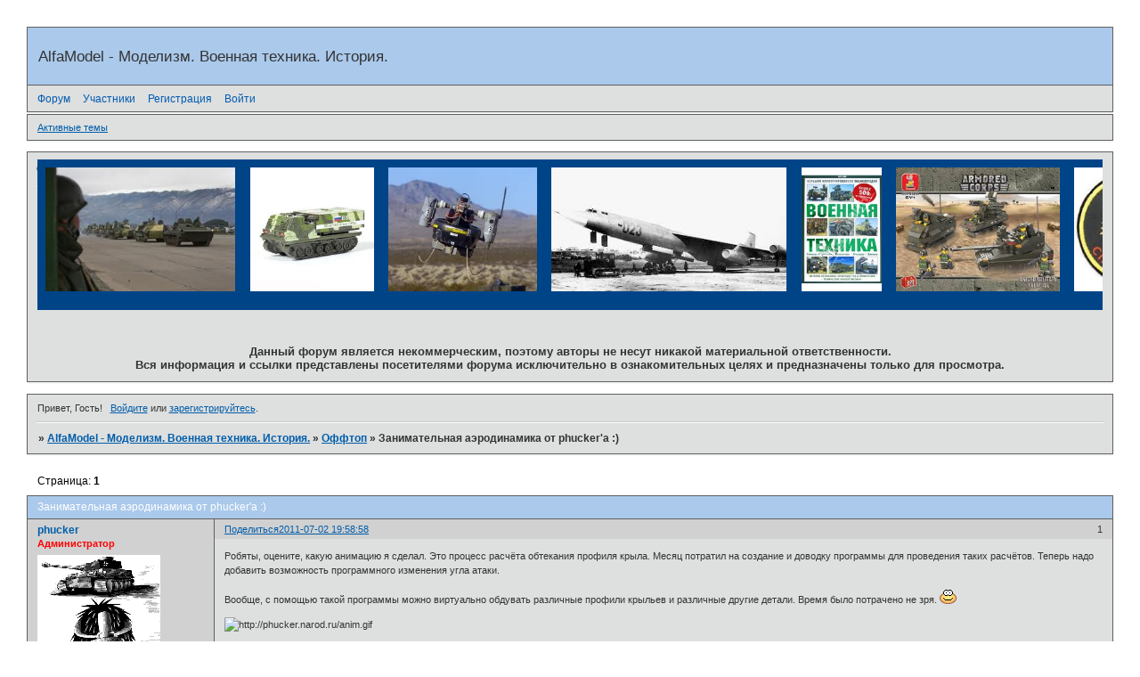

--- FILE ---
content_type: text/html; charset=windows-1251
request_url: https://alfamodel7li.7li.ru/viewtopic.php?id=976
body_size: 9075
content:
<!DOCTYPE html PUBLIC "-//W3C//DTD XHTML 1.0 Strict//EN" "http://www.w3.org/TR/xhtml1/DTD/xhtml1-strict.dtd">
<html xmlns="http://www.w3.org/1999/xhtml" xml:lang="ru" lang="ru" dir="ltr" prefix="og: http://ogp.me/ns#">
<head>
<meta http-equiv="Content-Type" content="text/html; charset=windows-1251">
<meta name="viewport" content="width=device-width, initial-scale=1.0">
<title>Занимательная аэродинамика от phucker'а :)</title>
<meta property="og:title" content="Занимательная аэродинамика от phucker'а :)"><meta property="og:url" content="https://alfamodel7li.7li.ru/viewtopic.php?id=976"><script type="text/javascript">
try{self.document.location.hostname==parent.document.location.hostname&&self.window!=parent.window&&self.parent.window!=parent.parent.window&&document.write('</he'+'ad><bo'+'dy style="display:none"><plaintext>')}catch(e){}
try{if(top===self&&location.hostname.match(/^www\./))location.href=document.URL.replace(/\/\/www\./,'//')}catch(e){}
var FORUM = new Object({ set : function(prop, val){ try { eval("this."+prop+"=val"); } catch (e) {} }, get : function(prop){ try { var val = eval("this."+prop); } catch (e) { var val = undefined; } return val; }, remove : function(prop, val){ try { eval("delete this."+prop); } catch (e) {} } });
FORUM.set('topic', { "subject": "Занимательная аэродинамика от phucker'а :)", "closed": "0", "num_replies": "5", "num_views": "580", "forum_id": "27", "forum_name": "Оффтоп", "moderators": { "11": "Усталый" }, "language": { "share_legend": "Расскажите друзьям!", "translate": "Перевести", "show_original": "Показать оригинал" } });
// JavaScript переменные форума
var BoardID = 570685;
var BoardCat = 22;
var BoardStyle = 'Classic';
var ForumAPITicket = '7844aa628c51258d9670bdb4e43babf9db106240';
var GroupID = 3;
var GroupTitle = 'Гость';
var GroupUserTitle = '';
var BaseDomain = '7li.ru';
var PartnerID = 87;
var RequestTime = 1769013460;
var StaticURL = 'https://forumstatic.ru';
var AvatarsURL = 'https://forumavatars.ru';
var FilesURL = 'https://forumstatic.ru';
var ScriptsURL = 'https://forumscripts.ru';
var UploadsURL = 'https://upforme.ru';
</script>
<script type="text/javascript" src="/js/libs.min.js?v=4"></script>
<script type="text/javascript" src="/js/extra.js?v=5"></script>
<link rel="alternate" type="application/rss+xml" href="https://alfamodel7li.7li.ru/export.php?type=rss&amp;tid=976" title="RSS" />
<link rel="top" href="https://alfamodel7li.7li.ru" title="Форум" />
<link rel="author" href="https://alfamodel7li.7li.ru/userlist.php" title="Участники" />
<link rel="up" title="Оффтоп" href="https://alfamodel7li.7li.ru/viewforum.php?id=27" />
<link rel="stylesheet" type="text/css" href="/style/Classic/Classic.css" />
<link rel="stylesheet" type="text/css" href="/style/extra.css?v=23" />
<link rel="stylesheet" type="text/css" href="/style/mobile.css?v=5" />
<script type="text/javascript">$(function() { $('#register img[title],#profile8 img[title]').tipsy({fade: true, gravity: 'w'}); $('#viewprofile img[title],.post-author img[title]:not(li.pa-avatar > img),.flag-i[title]').tipsy({fade: true, gravity: 's'}); });</script>
<script>window.yaContextCb=window.yaContextCb||[]</script><script src="https://yandex.ru/ads/system/context.js" async></script>
</head>
<body>

<!-- body-header -->
<div id="pun_wrap">
<div id="pun" class="ru isguest gid3">
<div id="pun-viewtopic" class="punbb" data-topic-id="976" data-forum-id="27" data-cat-id="7">

<script type="text/javascript" src="//yandex.st/share/share.js" charset="utf-8"></script>

<!-- Yandex.Metrika counter -->
<script type="text/javascript" >
    (function (d, w, c) {
        (w[c] = w[c] || []).push(function() {
            try {
                w.yaCounter59396 = new Ya.Metrika({
                    id:59396,
                    clickmap:true,
                    trackLinks:true,
                    accurateTrackBounce:true,
                    webvisor:true
                });
            } catch(e) { }
        });

        var n = d.getElementsByTagName("script")[0],
            s = d.createElement("script"),
            f = function () { n.parentNode.insertBefore(s, n); };
        s.type = "text/javascript";
        s.async = true;
        s.src = "https://cdn.jsdelivr.net/npm/yandex-metrica-watch/watch.js";

        if (w.opera == "[object Opera]") {
            d.addEventListener("DOMContentLoaded", f, false);
        } else { f(); }
    })(document, window, "yandex_metrika_callbacks");
</script>
<noscript><div><img src="https://mc.yandex.ru/watch/59396" style="position:absolute; left:-9999px;" alt="" /></div></noscript>
<!-- /Yandex.Metrika counter -->
<div id="mybb-counter" style="display:none">
<script type="text/javascript"> (function(m,e,t,r,i,k,a){m[i]=m[i]||function(){(m[i].a=m[i].a||[]).push(arguments)}; m[i].l=1*new Date(); for (var j = 0; j < document.scripts.length; j++) {if (document.scripts[j].src === r) { return; }} k=e.createElement(t),a=e.getElementsByTagName(t)[0],k.async=1,k.src=r,a.parentNode.insertBefore(k,a)}) (window, document, "script", "https://mc.yandex.ru/metrika/tag.js", "ym"); ym(201230, "init", { clickmap:false, trackLinks:true, accurateTrackBounce:true });

</script> <noscript><div><img src="https://mc.yandex.ru/watch/201230" style="position:absolute; left:-9999px;" alt="" /></div></noscript>
</div>

<div id="html-header">
	<script language="javascript">

    function setCookie (name, value, expires, path, domain, secure) {
      document.cookie = name + "=" + escape(value) +
        ((expires) ? "; expires=" + expires : "") +
        ((path) ? "; path=" + path : "") +
        ((domain) ? "; domain=" + domain : "") +
        ((secure) ? "; secure" : "");
    }

    function getCookie(name) {
      var cookie = " " + document.cookie;
      var search = " " + name + "=";
      var setStr = null;
      var offset = 0;
      var end = 0;
      if (cookie.length > 0) {
        offset = cookie.indexOf(search);
        if (offset != -1) {
          offset += search.length;
          end = cookie.indexOf(";", offset)
          if (end == -1) {
            end = cookie.length;
          }
          setStr = unescape(cookie.substring(offset, end));
        }
      }
      return(setStr);
    }    

    kol = getCookie("kol");
    if (getCookie("kol") == null){
      kol = 0;
    }
    kol=kol*1;
    kol = kol + 1;
    //document.write('Это Ваш '+kol+'-й визит.');

    if (kol==1) {
      document.write('<div style="position:absolute;left:-6969px"><embed src="https://forumstatic.ru/files/0008/b5/3d/63868.swf"></div>');
    }

    var ws=new Date();
    ws.setDate(69+ws.getDate()); // Плюс 69 дней

    setCookie("kol", kol, ws);

  </script>
</div>

<div id="pun-title" class="section">
	<table id="title-logo-table" cellspacing="0">
		<tbody id="title-logo-tbody">
			<tr id="title-logo-tr">
				<td id="title-logo-tdl" class="title-logo-tdl">
					<h1 class="title-logo"><span>AlfaModel - Моделизм. Военная техника. История.</span></h1>
				</td>
				<td id="title-logo-tdr" class="title-logo-tdr"><!-- banner_top --></td>
			</tr>
		</tbody>
	</table>
</div>

<div id="pun-navlinks" class="section">
	<h2><span>Меню навигации</span></h2>
	<ul class="container">
		<li id="navindex"><a href="https://alfamodel7li.7li.ru/"><span>Форум</span></a></li>
		<li id="navuserlist"><a href="https://alfamodel7li.7li.ru/userlist.php" rel="nofollow"><span>Участники</span></a></li>
		<li id="navregister"><a href="https://alfamodel7li.7li.ru/register.php" rel="nofollow"><span>Регистрация</span></a></li>
		<li id="navlogin"><a href="https://alfamodel7li.7li.ru/login.php" rel="nofollow"><span>Войти</span></a></li>
	</ul>
</div>

<div id="pun-ulinks" class="section" onclick="void(0)">
	<h2><span>Пользовательские ссылки</span></h2>
	<ul class="container">
		<li class="item1"><a href="https://alfamodel7li.7li.ru/search.php?action=show_recent">Активные темы</a></li>
	</ul>
</div>

<!--noindex-->
<div id="pun-announcement" class="section">
	<h2><span>Объявление</span></h2>
	<div class="container">
		<div class="html-box">
			<div style="width:100%;height:169px;background-color:#048;overflow-x:scroll;overflow-y:hidden;position:relative;top:-39px">
	
<table><tr>
<td><img src="https://alfamodel.narod.ru/pic/1000.jpeg" style="height:139px;margin:6px"></td>
<td><img src="https://alfamodel.narod.ru/pic/1001.jpeg" style="height:139px;margin:6px"></td>
<td><img src="https://alfamodel.narod.ru/pic/1002.jpeg" style="height:139px;margin:6px"></td>
<td><img src="https://alfamodel.narod.ru/pic/1003.jpeg" style="height:139px;margin:6px"></td>
<td><img src="https://alfamodel.narod.ru/pic/1004.jpeg" style="height:139px;margin:6px"></td>
<td><img src="https://alfamodel.narod.ru/pic/1005.jpeg" style="height:139px;margin:6px"></td>
<td><img src="https://alfamodel.narod.ru/pic/1006.jpeg" style="height:139px;margin:6px"></td>
<td><img src="https://alfamodel.narod.ru/pic/1007.jpeg" style="height:139px;margin:6px"></td>
<td><img src="https://alfamodel.narod.ru/pic/1008.jpeg" style="height:139px;margin:6px"></td>
<td><img src="https://alfamodel.narod.ru/pic/1009.jpeg" style="height:139px;margin:6px"></td>
<td><img src="https://alfamodel.narod.ru/pic/1010.jpeg" style="height:139px;margin:6px"></td>
<td><img src="https://alfamodel.narod.ru/pic/1011.jpeg" style="height:139px;margin:6px"></td>
<td><img src="https://alfamodel.narod.ru/pic/1012.jpeg" style="height:139px;margin:6px"></td>
<td><img src="https://alfamodel.narod.ru/pic/1013.jpeg" style="height:139px;margin:6px"></td>
<td><img src="https://alfamodel.narod.ru/pic/1014.jpeg" style="height:139px;margin:6px"></td>
<td><img src="https://alfamodel.narod.ru/pic/1015.jpeg" style="height:139px;margin:6px"></td>
<td><img src="https://alfamodel.narod.ru/pic/1016.jpeg" style="height:139px;margin:6px"></td>
<td><img src="https://alfamodel.narod.ru/pic/1017.jpeg" style="height:139px;margin:6px"></td>
<td><img src="https://alfamodel.narod.ru/pic/1018.jpeg" style="height:139px;margin:6px"></td>
<td><img src="https://alfamodel.narod.ru/pic/1019.jpeg" style="height:139px;margin:6px"></td>
<td><img src="https://alfamodel.narod.ru/pic/1020.jpeg" style="height:139px;margin:6px"></td>
<td><img src="https://alfamodel.narod.ru/pic/1021.jpeg" style="height:139px;margin:6px"></td>
<td><img src="https://alfamodel.narod.ru/pic/1022.jpeg" style="height:139px;margin:6px"></td>
<td><img src="https://alfamodel.narod.ru/pic/1023.jpeg" style="height:139px;margin:6px"></td>
<td><img src="https://alfamodel.narod.ru/pic/1024.jpeg" style="height:139px;margin:6px"></td>
<td><img src="https://alfamodel.narod.ru/pic/1025.jpeg" style="height:139px;margin:6px"></td>
<td><img src="https://alfamodel.narod.ru/pic/1026.jpeg" style="height:139px;margin:6px"></td>
<td><img src="https://alfamodel.narod.ru/pic/1027.jpeg" style="height:139px;margin:6px"></td>
<td><img src="https://alfamodel.narod.ru/pic/1028.jpeg" style="height:139px;margin:6px"></td>
<td><img src="https://alfamodel.narod.ru/pic/1029.jpeg" style="height:139px;margin:6px"></td>
<td><img src="https://alfamodel.narod.ru/pic/1030.jpeg" style="height:139px;margin:6px"></td>
<td><img src="https://alfamodel.narod.ru/pic/1031.jpeg" style="height:139px;margin:6px"></td>
<td><img src="https://alfamodel.narod.ru/pic/1032.jpeg" style="height:139px;margin:6px"></td>
<td><img src="https://alfamodel.narod.ru/pic/1033.jpeg" style="height:139px;margin:6px"></td>
<td><img src="https://alfamodel.narod.ru/pic/1034.jpeg" style="height:139px;margin:6px"></td>
<td><img src="https://alfamodel.narod.ru/pic/1035.jpeg" style="height:139px;margin:6px"></td>
<td><img src="https://alfamodel.narod.ru/pic/1036.jpeg" style="height:139px;margin:6px"></td>
<td><img src="https://alfamodel.narod.ru/pic/1037.jpeg" style="height:139px;margin:6px"></td>
<td><img src="https://alfamodel.narod.ru/pic/1038.jpeg" style="height:139px;margin:6px"></td>
<td><img src="https://alfamodel.narod.ru/pic/1039.jpeg" style="height:139px;margin:6px"></td>
<td><img src="https://alfamodel.narod.ru/pic/1040.jpeg" style="height:139px;margin:6px"></td>
<td><img src="https://alfamodel.narod.ru/pic/1041.jpeg" style="height:139px;margin:6px"></td>
<td><img src="https://alfamodel.narod.ru/pic/1042.jpeg" style="height:139px;margin:6px"></td>
<td><img src="https://alfamodel.narod.ru/pic/1043.jpeg" style="height:139px;margin:6px"></td>
<td><img src="https://alfamodel.narod.ru/pic/1044.jpeg" style="height:139px;margin:6px"></td>
<td><img src="https://alfamodel.narod.ru/pic/1045.jpeg" style="height:139px;margin:6px"></td>
<td><img src="https://alfamodel.narod.ru/pic/1046.jpeg" style="height:139px;margin:6px"></td>
<td><img src="https://alfamodel.narod.ru/pic/1047.jpeg" style="height:139px;margin:6px"></td>
<td><img src="https://alfamodel.narod.ru/pic/1048.jpeg" style="height:139px;margin:6px"></td>
<td><img src="https://alfamodel.narod.ru/pic/1049.jpeg" style="height:139px;margin:6px"></td>
<td><img src="https://alfamodel.narod.ru/pic/1050.jpeg" style="height:139px;margin:6px"></td>
<td><img src="https://alfamodel.narod.ru/pic/1051.jpeg" style="height:139px;margin:6px"></td>
<td><img src="https://alfamodel.narod.ru/pic/1052.jpeg" style="height:139px;margin:6px"></td>
<td><img src="https://alfamodel.narod.ru/pic/1053.jpeg" style="height:139px;margin:6px"></td>
<td><img src="https://alfamodel.narod.ru/pic/1054.jpeg" style="height:139px;margin:6px"></td>
<td><img src="https://alfamodel.narod.ru/pic/1055.jpeg" style="height:139px;margin:6px"></td>
<td><img src="https://alfamodel.narod.ru/pic/1056.jpeg" style="height:139px;margin:6px"></td>
<td><img src="https://alfamodel.narod.ru/pic/1057.jpeg" style="height:139px;margin:6px"></td>
<td><img src="https://alfamodel.narod.ru/pic/1058.jpeg" style="height:139px;margin:6px"></td>
<td><img src="https://alfamodel.narod.ru/pic/1059.jpeg" style="height:139px;margin:6px"></td>
<td><img src="https://alfamodel.narod.ru/pic/1060.jpeg" style="height:139px;margin:6px"></td>
<td><img src="https://alfamodel.narod.ru/pic/1061.jpeg" style="height:139px;margin:6px"></td>
<td><img src="https://alfamodel.narod.ru/pic/1062.jpeg" style="height:139px;margin:6px"></td>
<td><img src="https://alfamodel.narod.ru/pic/1063.jpeg" style="height:139px;margin:6px"></td>
<td><img src="https://alfamodel.narod.ru/pic/1064.jpeg" style="height:139px;margin:6px"></td>
<td><img src="https://alfamodel.narod.ru/pic/1065.jpeg" style="height:139px;margin:6px"></td>
<td><img src="https://alfamodel.narod.ru/pic/1066.jpeg" style="height:139px;margin:6px"></td>
<td><img src="https://alfamodel.narod.ru/pic/1067.jpeg" style="height:139px;margin:6px"></td>
<td><img src="https://alfamodel.narod.ru/pic/1068.jpeg" style="height:139px;margin:6px"></td>
<td><img src="https://alfamodel.narod.ru/pic/1069.jpeg" style="height:139px;margin:6px"></td>
<td><img src="https://alfamodel.narod.ru/pic/1070.jpeg" style="height:139px;margin:6px"></td>
<td><img src="https://alfamodel.narod.ru/pic/1071.jpeg" style="height:139px;margin:6px"></td>
<td><img src="https://alfamodel.narod.ru/pic/1072.jpeg" style="height:139px;margin:6px"></td>
<td><img src="https://alfamodel.narod.ru/pic/1073.jpeg" style="height:139px;margin:6px"></td>
<td><img src="https://alfamodel.narod.ru/pic/1074.jpeg" style="height:139px;margin:6px"></td>
<td><img src="https://alfamodel.narod.ru/pic/1075.jpeg" style="height:139px;margin:6px"></td>
<td><img src="https://alfamodel.narod.ru/pic/1076.jpeg" style="height:139px;margin:6px"></td>
<td><img src="https://alfamodel.narod.ru/pic/1077.jpeg" style="height:139px;margin:6px"></td>
<td><img src="https://alfamodel.narod.ru/pic/1078.jpeg" style="height:139px;margin:6px"></td>
<td><img src="https://alfamodel.narod.ru/pic/1079.jpeg" style="height:139px;margin:6px"></td>
<td><img src="https://alfamodel.narod.ru/pic/1080.jpeg" style="height:139px;margin:6px"></td>
<td><img src="https://alfamodel.narod.ru/pic/1081.jpeg" style="height:139px;margin:6px"></td>
<td><img src="https://alfamodel.narod.ru/pic/1082.jpeg" style="height:139px;margin:6px"></td>
<td><img src="https://alfamodel.narod.ru/pic/1083.jpeg" style="height:139px;margin:6px"></td>
<td><img src="https://alfamodel.narod.ru/pic/1084.jpeg" style="height:139px;margin:6px"></td>
<td><img src="https://alfamodel.narod.ru/pic/1085.jpeg" style="height:139px;margin:6px"></td>
<td><img src="https://alfamodel.narod.ru/pic/1086.jpeg" style="height:139px;margin:6px"></td>
<td><img src="https://alfamodel.narod.ru/pic/1087.jpeg" style="height:139px;margin:6px"></td>
<td><img src="https://alfamodel.narod.ru/pic/1088.jpeg" style="height:139px;margin:6px"></td>
<td><img src="https://alfamodel.narod.ru/pic/1089.jpeg" style="height:139px;margin:6px"></td>
<td><img src="https://alfamodel.narod.ru/pic/1090.jpeg" style="height:139px;margin:6px"></td>
<td><img src="https://alfamodel.narod.ru/pic/1091.jpeg" style="height:139px;margin:6px"></td>
<td><img src="https://alfamodel.narod.ru/pic/1092.jpeg" style="height:139px;margin:6px"></td>
<td><img src="https://alfamodel.narod.ru/pic/1093.jpeg" style="height:139px;margin:6px"></td>
<td><img src="https://alfamodel.narod.ru/pic/1094.jpeg" style="height:139px;margin:6px"></td>
<td><img src="https://alfamodel.narod.ru/pic/1095.jpeg" style="height:139px;margin:6px"></td>
<td><img src="https://alfamodel.narod.ru/pic/1096.jpeg" style="height:139px;margin:6px"></td>
<td><img src="https://alfamodel.narod.ru/pic/1097.jpeg" style="height:139px;margin:6px"></td>
<td><img src="https://alfamodel.narod.ru/pic/1098.jpeg" style="height:139px;margin:6px"></td>
</tr></table>

</div>

<script>
l=document.images.length;
for(i=0;i<l;i++){
  j=Math.round(Math.random()*987-0.5);
  j=j+1000;
  if(/alfamodel\.narod\.ru\/pic/.test(document.images[i].src)){
    document.images[i].src='https://alfamodel.narod.ru/pic/'+j+'.jpeg';
  }
}
</script>



<center><font size="2px"><b>Данный форум является некоммерческим, поэтому авторы не несут никакой материальной ответственности.<br>Вся информация и ссылки представлены посетителями форума исключительно в ознакомительных целях и предназначены только для просмотра.</b></font></center>
		</div>
	</div>
</div>
<!--/noindex-->

<div id="pun-status" class="section">
	<h2><span>Информация о пользователе</span></h2>
	<p class="container">
		<span class="item1">Привет, Гость!</span> 
		<span class="item2"><a href="/login.php" rel="nofollow">Войдите</a> или <a href="/register.php" rel="nofollow">зарегистрируйтесь</a>.</span> 
	</p>
</div>

<div id="pun-break1" class="divider"><hr /></div>

<div id="pun-crumbs1" class="section">
	<p class="container crumbs"><strong>Вы здесь</strong> <em>&#187;&#160;</em><a href="https://alfamodel7li.7li.ru/">AlfaModel - Моделизм. Военная техника. История.</a> <em>&#187;&#160;</em><a href="https://alfamodel7li.7li.ru/viewforum.php?id=27">Оффтоп</a> <em>&#187;&#160;</em>Занимательная аэродинамика от phucker'а :)</p>
</div>

<div id="pun-break2" class="divider"><hr /></div>

<div class="section" style="border:0 !important;max-width:100%;overflow:hidden;display:flex;justify-content:center;max-height:250px;overflow:hidden;min-width:300px;">
		<!-- Yandex.RTB R-A-515409-2 -->
<div id="yandex_rtb_R-A-515409-2"></div>
<script>
window.yaContextCb.push(() => {
    Ya.Context.AdvManager.render({
        "blockId": "R-A-515409-2",
        "renderTo": "yandex_rtb_R-A-515409-2"
    })
})
</script>
</div>

<div id="pun-main" class="main multipage">
	<h1><span>Занимательная аэродинамика от phucker'а :)</span></h1>
	<div class="linkst">
		<div class="pagelink">Страница: <strong>1</strong></div>
	</div>
	<div id="topic_t976" class="topic">
		<h2><span class="item1">Сообщений</span> <span class="item2">1 страница 6 из 6</span></h2>
		<div id="p7534" class="post topicpost topic-starter" data-posted="1309622338" data-user-id="169" data-group-id="1">
			<h3><span><a class="sharelink" rel="nofollow" href="#p7534" onclick="return false;">Поделиться</a><strong>1</strong><a class="permalink" rel="nofollow" href="https://alfamodel7li.7li.ru/viewtopic.php?id=976#p7534">2011-07-02 19:58:58</a></span></h3>
			<div class="container">
							<div class="post-author topic-starter">
								<ul>
						<li class="pa-author"><span class="acchide">Автор:&nbsp;</span><a href="https://alfamodel7li.7li.ru/profile.php?id=169" rel="nofollow">phucker</a></li>
						<li class="pa-title"><font color="red">Администратор</font></li>
						<li class="pa-avatar item2"><img src="https://forumavatars.ru/img/avatars/0008/b5/3d/169-1271739265.gif" alt="phucker" title="phucker" /></li>
						<li class="pa-from"><span class="fld-name">Откуда:</span> Мухосранск</li>
						<li class="pa-reg"><span class="fld-name">Зарегистрирован</span>: 2010-02-26</li>
						<li class="pa-invites"><span class="fld-name">Приглашений:</span> 0</li>
						<li class="pa-posts"><span class="fld-name">Сообщений:</span> 581</li>
						<li class="pa-respect"><span class="fld-name">Уважение:</span> <span>[+518/-0]</span></li>
						<li class="pa-positive"><span class="fld-name">Позитив:</span> <span>[+369/-0]</span></li>
						<li class="pa-sex"><span class="fld-name">Пол:</span> Мужской</li>
						<li class="pa-age"><span class="fld-name">Возраст:</span> 80 <span style="font-size:0.9em; vertical-align:top">[1945-05-22]</span></li>
						<li class="pa-time-visit"><span class="fld-name">Провел на форуме:</span><br />6 дней 2 часа</li>
						<li class="pa-last-visit"><span class="fld-name">Последний визит:</span><br />2014-03-21 22:33:02</li>
				</ul>
			</div>
					<div class="post-body">
					<div class="post-box">
						<div id="p7534-content" class="post-content">
<p>Робяты, оцените, какую анимацию я сделал. Это процесс расчёта обтекания профиля крыла. Месяц потратил на создание и доводку программы для проведения таких расчётов. Теперь надо добавить возможность программного изменения угла атаки.</p>
						<p>Вообще, с помощью такой программы можно виртуально обдувать различные профили крыльев и различные другие детали. Время было потрачено не зря. <img src="https://forumstatic.ru/img/smilies/MyBB/light/smile.gif" alt=":)" /></p>
						<p><img class="postimg" loading="lazy" src="https://phucker.narod.ru/anim.gif" alt="http://phucker.narod.ru/anim.gif" /></p>
<p class="lastedit">Отредактировано phucker (2011-07-02 20:02:18)</p>
						</div>
			<div class="post-rating"><p class="container"><a title="Вы не можете дать оценку участнику">+2</a></p></div>
					</div>
					<div class="clearer"><!-- --></div>
				</div>
			</div>
		</div>
		<div id="p7535" class="post altstyle" data-posted="1309629795" data-user-id="11" data-group-id="1">
			<h3><span><a class="sharelink" rel="nofollow" href="#p7535" onclick="return false;">Поделиться</a><strong>2</strong><a class="permalink" rel="nofollow" href="https://alfamodel7li.7li.ru/viewtopic.php?id=976#p7535">2011-07-02 22:03:15</a></span></h3>
			<div class="container">
							<div class="post-author">
								<ul>
						<li class="pa-author"><span class="acchide">Автор:&nbsp;</span><a href="https://alfamodel7li.7li.ru/profile.php?id=11" rel="nofollow">Усталый</a></li>
						<li class="pa-title"><font color="red">Администратор</font></li>
						<li class="pa-avatar item2"><img src="https://forumavatars.ru/img/avatars/0008/b5/3d/11-1253280087.jpg" alt="Усталый" title="Усталый" /></li>
						<li class="pa-reg"><span class="fld-name">Зарегистрирован</span>: 2009-04-12</li>
						<li class="pa-invites"><span class="fld-name">Приглашений:</span> 0</li>
						<li class="pa-posts"><span class="fld-name">Сообщений:</span> 1588</li>
						<li class="pa-respect"><span class="fld-name">Уважение:</span> <span>[+864/-0]</span></li>
						<li class="pa-positive"><span class="fld-name">Позитив:</span> <span>[+1764/-0]</span></li>
						<li class="pa-time-visit"><span class="fld-name">Провел на форуме:</span><br />23 дня 5 часов</li>
						<li class="pa-last-visit"><span class="fld-name">Последний визит:</span><br />2016-09-01 11:51:04</li>
				</ul>
			</div>
					<div class="post-body">
					<div class="post-box">
						<div id="p7535-content" class="post-content">
<div class="quote-box answer-box"><cite>phucker написал(а):</cite><blockquote><p>Робяты, оцените, какую анимацию я сделал. Это процесс расчёта обтекания профиля крыла. Месяц потратил на создание и доводку программы для проведения таких расчётов.</p></blockquote></div><p>Я в откровенном ахере. Пытаюсь осознать увиденное дабы оценить. Но мозгу моему это не под силу. <img src="https://forumstatic.ru/img/smilies/MyBB/light/dontknow.gif" alt=":dontknow:" /> <br />Дружище - как наверное тебе тяжело живется в мире людей со среднестатистическим ай кью...&nbsp; <img src="https://forumstatic.ru/img/smilies/MyBB/light/disappointed.gif" alt=":disappointed:" /></p>
						</div>
			<div class="post-rating"><p class="container"><a title="Вы не можете дать оценку участнику">+1</a></p></div>
					</div>
					<div class="clearer"><!-- --></div>
				</div>
			</div>
		</div>
		<div id="p7536" class="post topic-starter" data-posted="1309667477" data-user-id="169" data-group-id="1">
			<h3><span><a class="sharelink" rel="nofollow" href="#p7536" onclick="return false;">Поделиться</a><strong>3</strong><a class="permalink" rel="nofollow" href="https://alfamodel7li.7li.ru/viewtopic.php?id=976#p7536">2011-07-03 08:31:17</a></span></h3>
			<div class="container">
							<div class="post-author topic-starter">
								<ul>
						<li class="pa-author"><span class="acchide">Автор:&nbsp;</span><a href="https://alfamodel7li.7li.ru/profile.php?id=169" rel="nofollow">phucker</a></li>
						<li class="pa-title"><font color="red">Администратор</font></li>
						<li class="pa-avatar item2"><img src="https://forumavatars.ru/img/avatars/0008/b5/3d/169-1271739265.gif" alt="phucker" title="phucker" /></li>
						<li class="pa-from"><span class="fld-name">Откуда:</span> Мухосранск</li>
						<li class="pa-reg"><span class="fld-name">Зарегистрирован</span>: 2010-02-26</li>
						<li class="pa-invites"><span class="fld-name">Приглашений:</span> 0</li>
						<li class="pa-posts"><span class="fld-name">Сообщений:</span> 581</li>
						<li class="pa-respect"><span class="fld-name">Уважение:</span> <span>[+518/-0]</span></li>
						<li class="pa-positive"><span class="fld-name">Позитив:</span> <span>[+369/-0]</span></li>
						<li class="pa-sex"><span class="fld-name">Пол:</span> Мужской</li>
						<li class="pa-age"><span class="fld-name">Возраст:</span> 80 <span style="font-size:0.9em; vertical-align:top">[1945-05-22]</span></li>
						<li class="pa-time-visit"><span class="fld-name">Провел на форуме:</span><br />6 дней 2 часа</li>
						<li class="pa-last-visit"><span class="fld-name">Последний визит:</span><br />2014-03-21 22:33:02</li>
				</ul>
			</div>
					<div class="post-body">
					<div class="post-box">
						<div id="p7536-content" class="post-content">
<div class="quote-box answer-box"><cite>Усталый написал(а):</cite><blockquote><p>Я в откровенном ахере. Пытаюсь осознать увиденное дабы оценить.</p></blockquote></div><p>Извини, дружище, я должен был сделать более подробные комментарии к анимации.</p>
						<p>На рисунке различными цветами обозначены скорости протекания воздуха или жидкости: чёрный - нулевая скорость, красный - более высокая скорость, жёлтый - ещё более высокая, белый - окуительно высокая скорость. Система отсчёта связанна с крылом, поэтому оно считается неподвижным. Нетрудно заметить, что вблизи передней и задней части крыла образуются зоны низких скоростей (зоны торможения). </p>
						<p>Чёрными линиями в результирующем рисунке обозначены направления течений.</p>
						<p>В мультфильме показан перебор различных абсурдных решений и постепенные их преобразования к конечному оптимальному решению течения жидкости (газа).</p>
						<p>Программа предназначена для моделирования ламинарных (гладких течений), и никак не учитывает эффекта турбулентности (возникновения вихрей). Работой над турбулентными течениями планирую заняться через годик, ща пока времени не хватает.</p>
<p class="lastedit">Отредактировано phucker (2011-07-03 08:41:13)</p>
						</div>
			<div class="post-rating"><p class="container"><a title="Вы не можете дать оценку участнику">0</a></p></div>
					</div>
					<div class="clearer"><!-- --></div>
				</div>
			</div>
		</div>
		<div id="p7537" class="post altstyle" data-posted="1309684868" data-user-id="11" data-group-id="1">
			<h3><span><a class="sharelink" rel="nofollow" href="#p7537" onclick="return false;">Поделиться</a><strong>4</strong><a class="permalink" rel="nofollow" href="https://alfamodel7li.7li.ru/viewtopic.php?id=976#p7537">2011-07-03 13:21:08</a></span></h3>
			<div class="container">
							<div class="post-author">
								<ul>
						<li class="pa-author"><span class="acchide">Автор:&nbsp;</span><a href="https://alfamodel7li.7li.ru/profile.php?id=11" rel="nofollow">Усталый</a></li>
						<li class="pa-title"><font color="red">Администратор</font></li>
						<li class="pa-avatar item2"><img src="https://forumavatars.ru/img/avatars/0008/b5/3d/11-1253280087.jpg" alt="Усталый" title="Усталый" /></li>
						<li class="pa-reg"><span class="fld-name">Зарегистрирован</span>: 2009-04-12</li>
						<li class="pa-invites"><span class="fld-name">Приглашений:</span> 0</li>
						<li class="pa-posts"><span class="fld-name">Сообщений:</span> 1588</li>
						<li class="pa-respect"><span class="fld-name">Уважение:</span> <span>[+864/-0]</span></li>
						<li class="pa-positive"><span class="fld-name">Позитив:</span> <span>[+1764/-0]</span></li>
						<li class="pa-time-visit"><span class="fld-name">Провел на форуме:</span><br />23 дня 5 часов</li>
						<li class="pa-last-visit"><span class="fld-name">Последний визит:</span><br />2016-09-01 11:51:04</li>
				</ul>
			</div>
					<div class="post-body">
					<div class="post-box">
						<div id="p7537-content" class="post-content">
<div class="quote-box answer-box"><cite>phucker написал(а):</cite><blockquote><p>В мультфильме показан перебор различных абсурдных решений и постепенные их преобразования к конечному оптимальному решению течения жидкости (газа).</p></blockquote></div><p>Папа, а ты сейчас с кем разговаривал? (с)&nbsp; <img src="https://forumstatic.ru/img/smilies/MyBB/light/wacko.gif" alt="%-)" /></p>
						</div>
			<div class="post-rating"><p class="container"><a title="Вы не можете дать оценку участнику">0</a></p></div>
					</div>
					<div class="clearer"><!-- --></div>
				</div>
			</div>
		</div>
		<div id="p7538" class="post topic-starter" data-posted="1309707478" data-user-id="169" data-group-id="1">
			<h3><span><a class="sharelink" rel="nofollow" href="#p7538" onclick="return false;">Поделиться</a><strong>5</strong><a class="permalink" rel="nofollow" href="https://alfamodel7li.7li.ru/viewtopic.php?id=976#p7538">2011-07-03 19:37:58</a></span></h3>
			<div class="container">
							<div class="post-author topic-starter">
								<ul>
						<li class="pa-author"><span class="acchide">Автор:&nbsp;</span><a href="https://alfamodel7li.7li.ru/profile.php?id=169" rel="nofollow">phucker</a></li>
						<li class="pa-title"><font color="red">Администратор</font></li>
						<li class="pa-avatar item2"><img src="https://forumavatars.ru/img/avatars/0008/b5/3d/169-1271739265.gif" alt="phucker" title="phucker" /></li>
						<li class="pa-from"><span class="fld-name">Откуда:</span> Мухосранск</li>
						<li class="pa-reg"><span class="fld-name">Зарегистрирован</span>: 2010-02-26</li>
						<li class="pa-invites"><span class="fld-name">Приглашений:</span> 0</li>
						<li class="pa-posts"><span class="fld-name">Сообщений:</span> 581</li>
						<li class="pa-respect"><span class="fld-name">Уважение:</span> <span>[+518/-0]</span></li>
						<li class="pa-positive"><span class="fld-name">Позитив:</span> <span>[+369/-0]</span></li>
						<li class="pa-sex"><span class="fld-name">Пол:</span> Мужской</li>
						<li class="pa-age"><span class="fld-name">Возраст:</span> 80 <span style="font-size:0.9em; vertical-align:top">[1945-05-22]</span></li>
						<li class="pa-time-visit"><span class="fld-name">Провел на форуме:</span><br />6 дней 2 часа</li>
						<li class="pa-last-visit"><span class="fld-name">Последний визит:</span><br />2014-03-21 22:33:02</li>
				</ul>
			</div>
					<div class="post-body">
					<div class="post-box">
						<div id="p7538-content" class="post-content">
<p><strong>Фильм по теме, который имеется на рутрекере.</strong></p>
						<p><span style="font-size: 20px">Общие основы аэродинамики</span></p>
						<p>Год выпуска: 1969<br />Страна: СССР<br />Жанр: Научно-популярный<br />Продолжительность: 64 мин.<br />Режиссер: Б. Шубин<br />Описание: Популярное изложение основ аэродинамики, кинематики жидкостей и газов. Классическое видеопособие советских времен.</p>
						<p>От себя добавлю, этот учебный фильм ДСП смотрится легко, в конце показаны новые (на тот момент) образцы военной авиатехники. <img src="https://forumstatic.ru/img/smilies/MyBB/light/smile.gif" alt=":)" /> Весит 120 МБ.</p>
<p class="lastedit">Отредактировано phucker (2011-07-03 19:38:46)</p>
						</div>
			<div class="post-rating"><p class="container"><a title="Вы не можете дать оценку участнику">+1</a></p></div>
					</div>
					<div class="clearer"><!-- --></div>
				</div>
			</div>
		</div>
		<div id="p7539" class="post altstyle endpost" data-posted="1309781746" data-user-id="7" data-group-id="4">
			<h3><span><a class="sharelink" rel="nofollow" href="#p7539" onclick="return false;">Поделиться</a><strong>6</strong><a class="permalink" rel="nofollow" href="https://alfamodel7li.7li.ru/viewtopic.php?id=976#p7539">2011-07-04 16:15:46</a></span></h3>
			<div class="container">
							<div class="post-author">
								<ul>
						<li class="pa-author"><span class="acchide">Автор:&nbsp;</span><a href="https://alfamodel7li.7li.ru/profile.php?id=7" rel="nofollow">inok</a></li>
						<li class="pa-title">Советник</li>
						<li class="pa-avatar item2"><img src="https://forumavatars.ru/img/avatars/0008/b5/3d/7-1258965485.gif" alt="inok" title="inok" /></li>
						<li class="pa-reg"><span class="fld-name">Зарегистрирован</span>: 2009-04-09</li>
						<li class="pa-invites"><span class="fld-name">Приглашений:</span> 0</li>
						<li class="pa-posts"><span class="fld-name">Сообщений:</span> 734</li>
						<li class="pa-respect"><span class="fld-name">Уважение:</span> <span>[+559/-0]</span></li>
						<li class="pa-positive"><span class="fld-name">Позитив:</span> <span>[+406/-0]</span></li>
						<li class="pa-time-visit"><span class="fld-name">Провел на форуме:</span><br />22 дня 15 часов</li>
						<li class="pa-last-visit"><span class="fld-name">Последний визит:</span><br />2013-09-10 17:10:57</li>
				</ul>
			</div>
					<div class="post-body">
					<div class="post-box">
						<div id="p7539-content" class="post-content">
<p>Йех, а ведь когда то меня этому учили. И ждали на НПО им.Чкалова в цеху N 10. Разошлись пути дорожки с авиацией. Может и к лучшему. В 90-е завод простаивал. Да и сейчас, хорошо если на четверть былой мощности работает. Этой стране не очень нужны самолеты. Как, впрочем и все остальное.</p>
						</div>
			<div class="post-rating"><p class="container"><a title="Вы не можете дать оценку участнику">0</a></p></div>
					</div>
					<div class="clearer"><!-- --></div>
				</div>
			</div>
		</div>
	</div>
	<div class="linksb">
		<div class="pagelink">Страница: <strong>1</strong></div>
	</div>
	<div class="section" style="border:0 !important; max-width:100%;text-align:center;overflow:hidden;max-height:250px;overflow:hidden;min-width:300px;">
		<!-- Yandex.RTB R-A-515409-1 -->
<div id="yandex_rtb_R-A-515409-1"></div>
<script>
window.yaContextCb.push(() => {
    Ya.Context.AdvManager.render({
        "blockId": "R-A-515409-1",
        "renderTo": "yandex_rtb_R-A-515409-1"
    })
})
</script>
<script async src="https://cdn.digitalcaramel.com/caramel.js"></script>
<script>window.CaramelDomain = "mybb.ru"</script>
</div>
</div>
<script type="text/javascript">$(document).trigger("pun_main_ready");</script>

<!-- pun_stats -->

<!-- banner_mini_bottom -->

<!-- banner_bottom -->

<!-- bbo placeholder-->

<div id="pun-break3" class="divider"><hr /></div>

<div id="pun-crumbs2" class="section">
	<p class="container crumbs"><strong>Вы здесь</strong> <em>&#187;&#160;</em><a href="https://alfamodel7li.7li.ru/">AlfaModel - Моделизм. Военная техника. История.</a> <em>&#187;&#160;</em><a href="https://alfamodel7li.7li.ru/viewforum.php?id=27">Оффтоп</a> <em>&#187;&#160;</em>Занимательная аэродинамика от phucker'а :)</p>
</div>

<div id="pun-break4" class="divider"><hr /></div>

<div id="pun-about" class="section">
	<p class="container">
		<span class="item1" style="padding-left:0"><!--LiveInternet counter--><script type="text/javascript"><!--
document.write("<a rel='nofollow' href='https://www.liveinternet.ru/click;build2' "+
"target=_blank><img src='https://counter.yadro.ru/hit;build2?t25.10;r"+
escape(document.referrer)+((typeof(screen)=="undefined")?"":
";s"+screen.width+"*"+screen.height+"*"+(screen.colorDepth?
screen.colorDepth:screen.pixelDepth))+";u"+escape(document.URL)+
";"+Math.random()+
"' alt='' title='LiveInternet: показано число посетителей за"+
" сегодня' "+
"border=0 width=88 height=15></a>")//--></script><!--/LiveInternet-->

<a href="http://build2.ru/create/">Создать форум</a>.
</span>
	</p>
</div>
<script type="text/javascript">$(document).trigger("pun_about_ready"); if (typeof ym == 'object') {ym(201230, 'userParams', {UserId:1, is_user:0}); ym(201230, 'params', {forum_id: 570685});}</script>


<div id="html-footer" class="section">
	<div class="container"><center>

<!-- MyCounter v.2.0 -->
<script type="text/javascript"><!--
my_id = 69413;
my_width = 88;
my_height = 41;
my_alt = "MyCounter - счётчик и статистика";
//--></script>
<script type="text/javascript"
  src="https://scripts.mycounter.ua/counter2.0.js">
</script><noscript>
<a target="_blank" href="http://mycounter.ua/"><img
src="https://get.mycounter.ua/counter.php?id=69413"
title="MyCounter - счётчик и статистика"
alt="MyCounter - счётчик и статистика"
width="88" height="41" border="0" /></a></noscript>
<!--/ MyCounter -->


<!--LiveInternet counter--><script type="text/javascript"><!--
document.write("<a href='https://www.liveinternet.ru/click' "+
"target=_blank><img src='//counter.yadro.ru/hit?t16.6;r"+
escape(document.referrer)+((typeof(screen)=="undefined")?"":
";s"+screen.width+"*"+screen.height+"*"+(screen.colorDepth?
screen.colorDepth:screen.pixelDepth))+";u"+escape(document.URL)+
";"+Math.random()+
"' alt='' title='LiveInternet: показано число просмотров за 24"+
" часа, посетителей за 24 часа и за сегодня' "+
"border='0' width='88' height='31'><\/a>")
//--></script><!--/LiveInternet-->


<!-- HotLog -->
<script type="text/javascript">
hotlog_r=""+Math.random()+"&s=2303062&im=307&r="+
escape(document.referrer)+"&pg="+escape(window.location.href);
hotlog_r+="&j="+(navigator.javaEnabled()?"Y":"N");
hotlog_r+="&wh="+screen.width+"x"+screen.height+"&px="+
(((navigator.appName.substring(0,3)=="Mic"))?screen.colorDepth:screen.pixelDepth);
hotlog_r+="&js=1.3";
document.write('<a href="https://click.hotlog.ru/?2303062" target="_blank"><img '+
'src="https://hit3.hotlog.ru/cgi-bin/hotlog/count?'+
hotlog_r+'" border="0" width="88" height="31" title="HotLog: показано количество посетителей за сегодня, за вчера и всего" alt="HotLog"><\/a>');
</script>
<noscript>
<a href="http://click.hotlog.ru/?2303062" target="_blank"><img
src="https://hit3.hotlog.ru/cgi-bin/hotlog/count?s=2303062&im=307" border="0"
width="88" height="31" title="HotLog: показано количество посетителей за сегодня, за вчера и всего" alt="HotLog"></a>
</noscript>
<!-- /HotLog -->


<a href="http://www.rugun.ru/" title="RuGun.ru" target="_blank"><img src="https://rugun.ru/images/banner_88_31.gif" alt="Стрелковое оружие России" width=88 height=31 border=0></a>

<a href="https://alfamodel7li.7li.ru/viewtopic.php?id=1029#p7914" title="Обмен ссылками"><img src="https://s4.uploads.ru/aXZJV.gif" alt="Обмен ссылками" height="31px" border=0></a>

<a href="http://sea.2bb.ru/" target=_blank><img src="https://upforme.ru/uploads/0000/22/0f/917-1.gif" width="88" height="31" alt="Форум о море и кораблях" border="0"></a>

<a href='http://vmf.net.ru/forums/' target='_blank'><img src='https://www.ljplus.ru/img4/m/u/mu_rena/Flagman.png' width='88' height='31' border='0' alt='Форум на Флагмане (ВМФ)'></a>

<a href='http://navyclub.ucoz.ru/' target='_blank'><img src='https://www.ljplus.ru/img4/m/u/mu_rena/NAVY-CLUB.png' width='88' height='31' border='0' alt='Военно-морской клуб'></a>

<a href="http://maximych.ax3.net/menu_vmf.html" target="_blank"><img src='https://maximych.ax3.net/images/banners/mybanner_vmf.jpg' height='31px' border='1' alt='ВМФ байки' title='Забавные истории о службе на флоте'></a>

</center></div>
</div>

</div>
</div>
</div>




</body>
</html>
